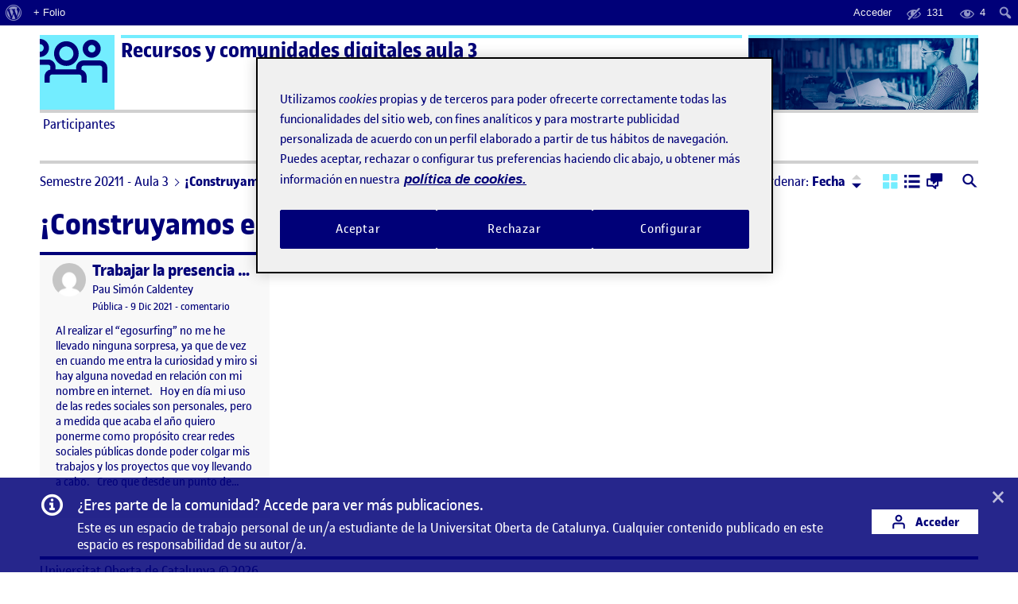

--- FILE ---
content_type: text/html; charset=UTF-8
request_url: https://211-20-105-03.folio.uoc.edu/actiuoc/activity-832619-1172492/
body_size: 85001
content:
<!doctype html>
<html lang="es">
<head>
	<meta charset="UTF-8">
	<meta name="viewport" content="width=device-width, initial-scale=1">
	<link rel="profile" href="https://gmpg.org/xfn/11">
    <meta name="monitoritzacio" content="nagios7x24">
	<title>¡Construyamos el proyecto! &#8211; Recursos y comunidades digitales aula 3</title>
<meta name='robots' content='max-image-preview:large' />
	<style>img:is([sizes="auto" i], [sizes^="auto," i]) { contain-intrinsic-size: 3000px 1500px }</style>
	<link rel='dns-prefetch' href='//211-20-105-03.folio.uoc.edu' />
<link rel="alternate" type="application/rss+xml" title="Recursos y comunidades digitales aula 3 &raquo; Feed" href="https://211-20-105-03.folio.uoc.edu/feed/" />
<link rel='stylesheet' id='dashicons-css' href='https://211-20-105-03.folio.uoc.edu/wp-includes/css/dashicons.min.css?ver=6.8.1' type='text/css' media='all' />
<link rel='stylesheet' id='admin-bar-css' href='https://211-20-105-03.folio.uoc.edu/wp-includes/css/admin-bar.min.css?ver=6.8.1' type='text/css' media='all' />
<style id='admin-bar-inline-css' type='text/css'>

		@media screen { html { margin-top: 32px !important; } }
		@media screen and ( max-width: 782px ) { html { margin-top: 46px !important; } }
	
@media print { #wpadminbar { display:none; } }
</style>
<link rel='stylesheet' id='wp-block-library-css' href='https://211-20-105-03.folio.uoc.edu/wp-includes/css/dist/block-library/style.min.css?ver=6.8.1' type='text/css' media='all' />
<style id='classic-theme-styles-inline-css' type='text/css'>
/*! This file is auto-generated */
.wp-block-button__link{color:#fff;background-color:#32373c;border-radius:9999px;box-shadow:none;text-decoration:none;padding:calc(.667em + 2px) calc(1.333em + 2px);font-size:1.125em}.wp-block-file__button{background:#32373c;color:#fff;text-decoration:none}
</style>
<style id='global-styles-inline-css' type='text/css'>
:root{--wp--preset--aspect-ratio--square: 1;--wp--preset--aspect-ratio--4-3: 4/3;--wp--preset--aspect-ratio--3-4: 3/4;--wp--preset--aspect-ratio--3-2: 3/2;--wp--preset--aspect-ratio--2-3: 2/3;--wp--preset--aspect-ratio--16-9: 16/9;--wp--preset--aspect-ratio--9-16: 9/16;--wp--preset--color--black: #000000;--wp--preset--color--cyan-bluish-gray: #abb8c3;--wp--preset--color--white: #FFFFFF;--wp--preset--color--pale-pink: #f78da7;--wp--preset--color--vivid-red: #cf2e2e;--wp--preset--color--luminous-vivid-orange: #ff6900;--wp--preset--color--luminous-vivid-amber: #fcb900;--wp--preset--color--light-green-cyan: #7bdcb5;--wp--preset--color--vivid-green-cyan: #00d084;--wp--preset--color--pale-cyan-blue: #8ed1fc;--wp--preset--color--vivid-cyan-blue: #0693e3;--wp--preset--color--vivid-purple: #9b51e0;--wp--preset--color--primary: #000078;--wp--preset--color--secondary: #73EDFF;--wp--preset--color--gray: #A0A0A0;--wp--preset--gradient--vivid-cyan-blue-to-vivid-purple: linear-gradient(135deg,rgba(6,147,227,1) 0%,rgb(155,81,224) 100%);--wp--preset--gradient--light-green-cyan-to-vivid-green-cyan: linear-gradient(135deg,rgb(122,220,180) 0%,rgb(0,208,130) 100%);--wp--preset--gradient--luminous-vivid-amber-to-luminous-vivid-orange: linear-gradient(135deg,rgba(252,185,0,1) 0%,rgba(255,105,0,1) 100%);--wp--preset--gradient--luminous-vivid-orange-to-vivid-red: linear-gradient(135deg,rgba(255,105,0,1) 0%,rgb(207,46,46) 100%);--wp--preset--gradient--very-light-gray-to-cyan-bluish-gray: linear-gradient(135deg,rgb(238,238,238) 0%,rgb(169,184,195) 100%);--wp--preset--gradient--cool-to-warm-spectrum: linear-gradient(135deg,rgb(74,234,220) 0%,rgb(151,120,209) 20%,rgb(207,42,186) 40%,rgb(238,44,130) 60%,rgb(251,105,98) 80%,rgb(254,248,76) 100%);--wp--preset--gradient--blush-light-purple: linear-gradient(135deg,rgb(255,206,236) 0%,rgb(152,150,240) 100%);--wp--preset--gradient--blush-bordeaux: linear-gradient(135deg,rgb(254,205,165) 0%,rgb(254,45,45) 50%,rgb(107,0,62) 100%);--wp--preset--gradient--luminous-dusk: linear-gradient(135deg,rgb(255,203,112) 0%,rgb(199,81,192) 50%,rgb(65,88,208) 100%);--wp--preset--gradient--pale-ocean: linear-gradient(135deg,rgb(255,245,203) 0%,rgb(182,227,212) 50%,rgb(51,167,181) 100%);--wp--preset--gradient--electric-grass: linear-gradient(135deg,rgb(202,248,128) 0%,rgb(113,206,126) 100%);--wp--preset--gradient--midnight: linear-gradient(135deg,rgb(2,3,129) 0%,rgb(40,116,252) 100%);--wp--preset--font-size--small: 13px;--wp--preset--font-size--medium: 20px;--wp--preset--font-size--large: 36px;--wp--preset--font-size--x-large: 42px;--wp--preset--spacing--20: 0.44rem;--wp--preset--spacing--30: 0.67rem;--wp--preset--spacing--40: 1rem;--wp--preset--spacing--50: 1.5rem;--wp--preset--spacing--60: 2.25rem;--wp--preset--spacing--70: 3.38rem;--wp--preset--spacing--80: 5.06rem;--wp--preset--shadow--natural: 6px 6px 9px rgba(0, 0, 0, 0.2);--wp--preset--shadow--deep: 12px 12px 50px rgba(0, 0, 0, 0.4);--wp--preset--shadow--sharp: 6px 6px 0px rgba(0, 0, 0, 0.2);--wp--preset--shadow--outlined: 6px 6px 0px -3px rgba(255, 255, 255, 1), 6px 6px rgba(0, 0, 0, 1);--wp--preset--shadow--crisp: 6px 6px 0px rgba(0, 0, 0, 1);}:where(.is-layout-flex){gap: 0.5em;}:where(.is-layout-grid){gap: 0.5em;}body .is-layout-flex{display: flex;}.is-layout-flex{flex-wrap: wrap;align-items: center;}.is-layout-flex > :is(*, div){margin: 0;}body .is-layout-grid{display: grid;}.is-layout-grid > :is(*, div){margin: 0;}:where(.wp-block-columns.is-layout-flex){gap: 2em;}:where(.wp-block-columns.is-layout-grid){gap: 2em;}:where(.wp-block-post-template.is-layout-flex){gap: 1.25em;}:where(.wp-block-post-template.is-layout-grid){gap: 1.25em;}.has-black-color{color: var(--wp--preset--color--black) !important;}.has-cyan-bluish-gray-color{color: var(--wp--preset--color--cyan-bluish-gray) !important;}.has-white-color{color: var(--wp--preset--color--white) !important;}.has-pale-pink-color{color: var(--wp--preset--color--pale-pink) !important;}.has-vivid-red-color{color: var(--wp--preset--color--vivid-red) !important;}.has-luminous-vivid-orange-color{color: var(--wp--preset--color--luminous-vivid-orange) !important;}.has-luminous-vivid-amber-color{color: var(--wp--preset--color--luminous-vivid-amber) !important;}.has-light-green-cyan-color{color: var(--wp--preset--color--light-green-cyan) !important;}.has-vivid-green-cyan-color{color: var(--wp--preset--color--vivid-green-cyan) !important;}.has-pale-cyan-blue-color{color: var(--wp--preset--color--pale-cyan-blue) !important;}.has-vivid-cyan-blue-color{color: var(--wp--preset--color--vivid-cyan-blue) !important;}.has-vivid-purple-color{color: var(--wp--preset--color--vivid-purple) !important;}.has-black-background-color{background-color: var(--wp--preset--color--black) !important;}.has-cyan-bluish-gray-background-color{background-color: var(--wp--preset--color--cyan-bluish-gray) !important;}.has-white-background-color{background-color: var(--wp--preset--color--white) !important;}.has-pale-pink-background-color{background-color: var(--wp--preset--color--pale-pink) !important;}.has-vivid-red-background-color{background-color: var(--wp--preset--color--vivid-red) !important;}.has-luminous-vivid-orange-background-color{background-color: var(--wp--preset--color--luminous-vivid-orange) !important;}.has-luminous-vivid-amber-background-color{background-color: var(--wp--preset--color--luminous-vivid-amber) !important;}.has-light-green-cyan-background-color{background-color: var(--wp--preset--color--light-green-cyan) !important;}.has-vivid-green-cyan-background-color{background-color: var(--wp--preset--color--vivid-green-cyan) !important;}.has-pale-cyan-blue-background-color{background-color: var(--wp--preset--color--pale-cyan-blue) !important;}.has-vivid-cyan-blue-background-color{background-color: var(--wp--preset--color--vivid-cyan-blue) !important;}.has-vivid-purple-background-color{background-color: var(--wp--preset--color--vivid-purple) !important;}.has-black-border-color{border-color: var(--wp--preset--color--black) !important;}.has-cyan-bluish-gray-border-color{border-color: var(--wp--preset--color--cyan-bluish-gray) !important;}.has-white-border-color{border-color: var(--wp--preset--color--white) !important;}.has-pale-pink-border-color{border-color: var(--wp--preset--color--pale-pink) !important;}.has-vivid-red-border-color{border-color: var(--wp--preset--color--vivid-red) !important;}.has-luminous-vivid-orange-border-color{border-color: var(--wp--preset--color--luminous-vivid-orange) !important;}.has-luminous-vivid-amber-border-color{border-color: var(--wp--preset--color--luminous-vivid-amber) !important;}.has-light-green-cyan-border-color{border-color: var(--wp--preset--color--light-green-cyan) !important;}.has-vivid-green-cyan-border-color{border-color: var(--wp--preset--color--vivid-green-cyan) !important;}.has-pale-cyan-blue-border-color{border-color: var(--wp--preset--color--pale-cyan-blue) !important;}.has-vivid-cyan-blue-border-color{border-color: var(--wp--preset--color--vivid-cyan-blue) !important;}.has-vivid-purple-border-color{border-color: var(--wp--preset--color--vivid-purple) !important;}.has-vivid-cyan-blue-to-vivid-purple-gradient-background{background: var(--wp--preset--gradient--vivid-cyan-blue-to-vivid-purple) !important;}.has-light-green-cyan-to-vivid-green-cyan-gradient-background{background: var(--wp--preset--gradient--light-green-cyan-to-vivid-green-cyan) !important;}.has-luminous-vivid-amber-to-luminous-vivid-orange-gradient-background{background: var(--wp--preset--gradient--luminous-vivid-amber-to-luminous-vivid-orange) !important;}.has-luminous-vivid-orange-to-vivid-red-gradient-background{background: var(--wp--preset--gradient--luminous-vivid-orange-to-vivid-red) !important;}.has-very-light-gray-to-cyan-bluish-gray-gradient-background{background: var(--wp--preset--gradient--very-light-gray-to-cyan-bluish-gray) !important;}.has-cool-to-warm-spectrum-gradient-background{background: var(--wp--preset--gradient--cool-to-warm-spectrum) !important;}.has-blush-light-purple-gradient-background{background: var(--wp--preset--gradient--blush-light-purple) !important;}.has-blush-bordeaux-gradient-background{background: var(--wp--preset--gradient--blush-bordeaux) !important;}.has-luminous-dusk-gradient-background{background: var(--wp--preset--gradient--luminous-dusk) !important;}.has-pale-ocean-gradient-background{background: var(--wp--preset--gradient--pale-ocean) !important;}.has-electric-grass-gradient-background{background: var(--wp--preset--gradient--electric-grass) !important;}.has-midnight-gradient-background{background: var(--wp--preset--gradient--midnight) !important;}.has-small-font-size{font-size: var(--wp--preset--font-size--small) !important;}.has-medium-font-size{font-size: var(--wp--preset--font-size--medium) !important;}.has-large-font-size{font-size: var(--wp--preset--font-size--large) !important;}.has-x-large-font-size{font-size: var(--wp--preset--font-size--x-large) !important;}
:where(.wp-block-post-template.is-layout-flex){gap: 1.25em;}:where(.wp-block-post-template.is-layout-grid){gap: 1.25em;}
:where(.wp-block-columns.is-layout-flex){gap: 2em;}:where(.wp-block-columns.is-layout-grid){gap: 2em;}
:root :where(.wp-block-pullquote){font-size: 1.5em;line-height: 1.6;}
</style>
<link rel='stylesheet' id='uoc-create-site-css-front-css' href='https://211-20-105-03.folio.uoc.edu/wp-content/plugins/portafolis-create-site/style_front.css?ver=202202090101' type='text/css' media='all' />
<link rel='stylesheet' id='portafolis-create-site-admin-bar-css-css' href='https://211-20-105-03.folio.uoc.edu/wp-content/plugins/portafolis-create-site/style_admin_bar.css?ver=2021021201' type='text/css' media='all' />
<link rel='stylesheet' id='folio-comment-access-css-front-css' href='https://211-20-105-03.folio.uoc.edu/wp-content/plugins/folio-comment-access/css/front.css?ver=1.0.2' type='text/css' media='all' />
<link rel='stylesheet' id='folio-comment-form-css-front-css' href='https://211-20-105-03.folio.uoc.edu/wp-content/plugins/folio-comment-form/css/front.css?ver=2.0.0' type='text/css' media='all' />
<link rel='stylesheet' id='folio-community-front-css' href='https://211-20-105-03.folio.uoc.edu/wp-content/plugins/folio-community/assets/css/front.min.css?ver=1.0.2' type='text/css' media='all' />
<link rel='stylesheet' id='folio-multi-access-css-css' href='https://211-20-105-03.folio.uoc.edu/wp-content/plugins/folio-multi-access/css/not_logged_in.css?ver=20200519' type='text/css' media='all' />
<link rel='stylesheet' id='folio-multi-access-css-bar-css' href='https://211-20-105-03.folio.uoc.edu/wp-content/plugins/folio-multi-access/css/style.css?ver=2020060901' type='text/css' media='all' />
<link rel='stylesheet' id='portafolis-uoc-rac-front-css-css' href='https://211-20-105-03.folio.uoc.edu/wp-content/plugins/portafolis-uoc-rac/css/style_front.css?ver=2020122202' type='text/css' media='all' />
<link rel='stylesheet' id='megamenu-css' href='https://211-20-105-03.folio.uoc.edu/wp-content/uploads/sites/3321/maxmegamenu/style.css?ver=ad4c9c' type='text/css' media='all' />
<link rel='stylesheet' id='agora-folio-style-css' href='https://211-20-105-03.folio.uoc.edu/wp-content/themes/agora-folio/dist/css/style.css?id=e1e9fc2b51cb1a38b2bfc6948e746bb8' type='text/css' media='all' />
<script type="text/javascript" src="https://211-20-105-03.folio.uoc.edu/wp-includes/js/jquery/jquery.js" id="jquery-js"></script>
<script type="text/javascript" id="uocmedia_embed_script-js-extra">
/* <![CDATA[ */
var UOCMediaScriptParams = {"URLPrefix":"blogaula","metadata_url ":"https:\/\/211-20-105-03.folio.uoc.edu\/wp-content\/plugins\/UOCMedia\/setMeta.php","getmetadata_url":"https:\/\/211-20-105-03.folio.uoc.edu\/wp-content\/plugins\/UOCMedia\/getMeta.php","gethost_url":"https:\/\/211-20-105-03.folio.uoc.edu\/wp-content\/plugins\/UOCMedia\/getHost.php","profilesjson":"https:\/\/211-20-105-03.folio.uoc.edu\/wp-content\/plugins\/UOCMedia\/profiles.json"};
/* ]]> */
</script>
<script type="text/javascript" src="https://211-20-105-03.folio.uoc.edu/wp-content/plugins/UOCMedia/UOCMedia.js?ver=20211101v4" id="uocmedia_embed_script-js"></script>
<script type="text/javascript" src="https://211-20-105-03.folio.uoc.edu/wp-content/plugins/wordpress-lti-consumer/scripts/launch.js?ver=6.8.1" id="lti_launch-js"></script>
	<script>document.documentElement.className = document.documentElement.className.replace( 'no-js', 'js' );</script>
	<!-- Google Tag Manager -->
<script>(function(w,d,s,l,i){w[l]=w[l]||[];w[l].push({'gtm.start':
            new Date().getTime(),event:'gtm.js'});var f=d.getElementsByTagName(s)[0],
        j=d.createElement(s),dl=l!='dataLayer'?'&l='+l:'';j.async=true;j.src=
        'https://www.googletagmanager.com/gtm.js?id='+i+dl;f.parentNode.insertBefore(j,f);
    })(window,document,'script','dataLayer','GTM-KDGTC5X2');</script>
<!-- End Google Tag Manager --><style type="text/css">/** Mega Menu CSS: fs **/</style>

  		<link rel="apple-touch-icon" sizes="180x180" href="https://211-20-105-03.folio.uoc.edu/wp-content/themes/agora-folio/dist/images/apple-touch-icon.png?id=cd109d0ec9fc472c624219f653b1cd4e">
		<link rel="icon" type="image/png" sizes="32x32" href="https://211-20-105-03.folio.uoc.edu/wp-content/themes/agora-folio/dist/images/favicon-32x32.png?id=48893f3d35825c5717a582b87510dd57">
		<link rel="icon" type="image/png" sizes="16x16" href="https://211-20-105-03.folio.uoc.edu/wp-content/themes/agora-folio/dist/images/favicon-16x16.png?id=df3d72d0e622e1e4126253db1280df8e">
    <!--[if IE]>
      <link rel="shortcut icon" href="https://211-20-105-03.folio.uoc.edu/wp-content/themes/agora-folio/dist/images/favicon.ico?id=6d14a52f6e5f1e81ce28d0a9dfb0f724">
    <![endif]-->
		<link rel="manifest" href="https://211-20-105-03.folio.uoc.edu/wp-content/themes/agora-folio/site.webmanifest">
	</head>

<body class="archive tax-actiuoc term-activity-832619-1172492 term-7 admin-bar no-customize-support wp-embed-responsive wp-theme-agora-folio mega-menu-primary-menu hfeed">
		<div id="wpadminbar" class="nojq nojs">
						<div class="quicklinks" id="wp-toolbar" role="navigation" aria-label="Barra de herramientas">
				<ul role='menu' id='wp-admin-bar-root-default' class="ab-top-menu"><li role='group' id='wp-admin-bar-wp-logo' class="menupop"><a class='ab-item' role="menuitem" aria-expanded="false" href='https://folio.uoc.edu/wp-admin/user/about.php'><span class="ab-icon" aria-hidden="true"></span><span class="screen-reader-text">Acerca de WordPress</span></a><div class="ab-sub-wrapper"><ul role='menu' aria-label='Acerca de WordPress' id='wp-admin-bar-wp-logo-default' class="ab-submenu"><li role='group' id='wp-admin-bar-about'><a class='ab-item' role="menuitem" href='https://folio.uoc.edu/wp-admin/user/about.php'>Acerca de WordPress</a></li><li role='group' id='wp-admin-bar-contribute'><a class='ab-item' role="menuitem" href='https://folio.uoc.edu/wp-admin/user/contribute.php'>Únete</a></li></ul><ul role='menu' aria-label='Acerca de WordPress' id='wp-admin-bar-wp-logo-external' class="ab-sub-secondary ab-submenu"><li role='group' id='wp-admin-bar-wporg'><a class='ab-item' role="menuitem" href='https://es.wordpress.org/'>WordPress.org</a></li><li role='group' id='wp-admin-bar-documentation'><a class='ab-item' role="menuitem" href='https://wordpress.org/documentation/'>Documentación</a></li><li role='group' id='wp-admin-bar-learn'><a class='ab-item' role="menuitem" href='https://learn.wordpress.org/'>Aprende WordPress</a></li><li role='group' id='wp-admin-bar-support-forums'><a class='ab-item' role="menuitem" href='https://es.wordpress.org/support/'>Soporte</a></li><li role='group' id='wp-admin-bar-feedback'><a class='ab-item' role="menuitem" href='https://es.wordpress.org/support/forum/comunidad/peticiones-y-feedback/'>Sugerencias</a></li></ul></div></li><li role='group' id='wp-admin-bar-folio_site_url_info'><a class='ab-item' role="menuitem" href='https://folio.uoc.edu/' target='_blank'>+ Folio</a></li></ul><ul role='menu' id='wp-admin-bar-top-secondary' class="ab-top-secondary ab-top-menu"><li role='group' id='wp-admin-bar-folio-not-logged-in'><a class='ab-item' role="menuitem" href='https://211-20-105-03.folio.uoc.edu/wp-login.php?redirect_to=https%3A%2F%2F211-20-105-03.folio.uoc.edu%2Factiuoc%2Factivity-832619-1172492'>Acceder</a></li><li role='group' id='wp-admin-bar-folio_post_admin_bar-private' class="folio_post_admin_bar-private"><div class="ab-item ab-empty-item" role="menuitem" title='4 públicos, 0/17 campus, 0/114 aula'><span class="ab-icon"></span><span class="ab-label">131</span></div></li><li role='group' id='wp-admin-bar-folio_post_admin_bar-public' class="folio_post_admin_bar-public"><div class="ab-item ab-empty-item" role="menuitem" title='4 públicos, 0/17 campus, 0/114 aula'><span class="ab-icon"></span><span class="ab-label">4</span></div></li><li role='group' id='wp-admin-bar-search' class="admin-bar-search"><div class="ab-item ab-empty-item" tabindex="-1" role="menuitem"><form action="https://211-20-105-03.folio.uoc.edu/" method="get" id="adminbarsearch"><input class="adminbar-input" name="s" id="adminbar-search" type="text" value="" maxlength="150" /><label for="adminbar-search" class="screen-reader-text">Buscar</label><input type="submit" class="adminbar-button" value="Buscar" /></form></div></li></ul>			</div>
		</div>

		<!-- Google Tag Manager (noscript) -->
<noscript><iframe src="https://www.googletagmanager.com/ns.html?id=GTM-KDGTC5X2"
            height="0" width="0" style="display:none;visibility:hidden"></iframe></noscript>
<!-- End Google Tag Manager (noscript) --><div id="page" class="site">

  <a href="#content" class="skip-link sr-only sr-only-focusable">Saltar al contenido</a>

  <header id="masthead" role="banner" class="site-header">

    <div class="container">

      <div class="header brand-header-light">

        <div class="header-container clearfix">
          <div class="row">
            <div class="col-md-8 col-lg-9">
              <span class="top-logo">
                                      <span class="icon icon-svg icon-svg--agora" aria-hidden="true"></span>
                    <span class="icon-alt">Logo Ágora</span>
                                                    </span>
              <div class="top-title-wrapper ruler ruler--secondary">
                                  <p class="site-title"><a href="https://211-20-105-03.folio.uoc.edu/" rel="home">Recursos y comunidades digitales aula 3</a></p>
                              </div>

              <button class="btn btn-menu-toggle collapsed" type="button" data-toggle="collapse" data-target="#menu" aria-controls="menu" aria-expanded="false" aria-label="Menu">
                  <span class="icon icon-menu-toggle" aria-hidden="true"></span>
              </button>

            </div>

            <div class="col-md-4 col-lg-3 hidden-xs hidden-sm">
              <div class="top-featured ruler ruler--secondary">
                <div class="top-featured-img not-logged-in" style="background-image: url('https://211-20-105-03.folio.uoc.edu/wp-content/themes/agora-folio/dist/images/image-semestre-aula.png?id=db552ed86a2a21fae4b453f19899cc98');" ></div>
                                              </div>
            </div>

          </div>
        </div>

      </div>

    </div>

  </header><!-- .site-header -->

  <nav id="menu" class="site-menu collapse" role="navigation" aria-label="Menú principal">
      <div class="container">
        <div id="mega-menu-wrap-primary-menu" class="mega-menu-wrap"><div class="mega-menu-toggle"><div class="mega-toggle-blocks-left"></div><div class="mega-toggle-blocks-center"></div><div class="mega-toggle-blocks-right"><div class='mega-toggle-block mega-menu-toggle-animated-block mega-toggle-block-0' id='mega-toggle-block-0'><button aria-label="Toggle Menu" class="mega-toggle-animated mega-toggle-animated-slider" type="button" aria-expanded="false">
                  <span class="mega-toggle-animated-box">
                    <span class="mega-toggle-animated-inner"></span>
                  </span>
                </button></div></div></div><ul id="mega-menu-primary-menu" class="mega-menu max-mega-menu mega-menu-horizontal mega-no-js" data-event="hover_intent" data-effect="slide" data-effect-speed="200" data-effect-mobile="slide_left" data-effect-speed-mobile="200" data-panel-width=".header" data-mobile-force-width="false" data-second-click="go" data-document-click="collapse" data-vertical-behaviour="standard" data-breakpoint="768" data-unbind="true" data-mobile-state="collapse_all" data-mobile-direction="vertical" data-hover-intent-timeout="300" data-hover-intent-interval="100"><li class="mega-menu-item mega-menu-item-type-custom mega-menu-item-object-custom mega-menu-megamenu mega-menu-item-has-children mega-align-bottom-left mega-menu-megamenu mega-menu-item-27" id="mega-menu-item-27"><a class="mega-menu-link" href="#" aria-expanded="false" tabindex="0">Participantes<span class="mega-indicator" aria-hidden="true"></span></a>
<ul class="mega-sub-menu">
<li class="mega-menu-item mega-menu-item-type-widget portafolis_uoc_user_widget mega-menu-column-standard mega-menu-columns-6-of-6 mega-menu-item-portafolis_uoc_user_widget-4" style="--columns:6; --span:6" id="mega-menu-item-portafolis_uoc_user_widget-4">Acceder para ver a los compañeros de clase activos.</li></ul>
</li><li class="mega-menu-item mega-menu-item-type-custom mega-menu-item-object-custom mega-menu-megamenu mega-menu-item-has-children mega-align-bottom-left mega-menu-megamenu mega-menu-item-28" id="mega-menu-item-28"><a class="mega-menu-link" href="#" aria-expanded="false" tabindex="0">ActiFolios<span class="mega-indicator" aria-hidden="true"></span></a>
<ul class="mega-sub-menu">
<li class="mega-menu-item mega-menu-item-type-widget portafolis_uoc_activities_widget mega-menu-column-standard mega-menu-columns-6-of-6 mega-menu-item-portafolis_uoc_activities_widget-3" style="--columns:6; --span:6" id="mega-menu-item-portafolis_uoc_activities_widget-3"><h4 class="mega-block-title">Filtrar por ActiFolio</h4><div class="block"><ul id="actiUOCWidget" class="list list--menu list--actifolio row"><li class="col-md-6"><a href="https://211-20-105-03.folio.uoc.edu/actiuoc/activity-832619-1172490/" class="">¡Empieza el proyecto en equipo! (1)</a></li><li class="col-md-6"><a href="https://211-20-105-03.folio.uoc.edu/actiuoc/activity-832619-1172491/" class="">¡Nos organizamos y estructuramos el proyecto! (1)</a></li><li class="col-md-6"><a href="https://211-20-105-03.folio.uoc.edu/actiuoc/activity-832619-1172492/" class="active">¡Construyamos el proyecto! (1)</a></li></ul></div></li></ul>
</li><li class="mega-menu-item mega-menu-item-type-post_type mega-menu-item-object-page mega-menu-item-has-children mega-align-bottom-left mega-menu-flyout mega-menu-item-9" id="mega-menu-item-9"><a class="mega-menu-link" href="https://211-20-105-03.folio.uoc.edu/intro-agora/" aria-expanded="false" tabindex="0">Ayuda<span class="mega-indicator" aria-hidden="true"></span></a>
<ul class="mega-sub-menu">
<li class="mega-menu-item mega-menu-item-type-custom mega-menu-item-object-custom mega-menu-item-8" id="mega-menu-item-8"><a class="mega-menu-link" href="https://folio.uoc.edu/es">Espacio de Aprendizaje Folio</a></li><li class="mega-menu-item mega-menu-item-type-custom mega-menu-item-object-custom mega-menu-item-11" id="mega-menu-item-11"><a class="mega-menu-link" href="https://gestio.elearnlab.org/portafolio/">Entra una incidencia o sugerencia</a></li></ul>
</li></ul><button class='mega-close' aria-label='Close'></button></div>      </div>
  </nav><!-- .site-menu -->

  <div id="site-container" class="site-container">

    <div class="container">

      <div class="top-featured px-3 py-2 mt-2 visible-xs visible-sm">
          <div class="top-featured-img not-logged-in" style="background-image: url('https://211-20-105-03.folio.uoc.edu/wp-content/themes/agora-folio/dist/images/image-semestre-aula.png?id=db552ed86a2a21fae4b453f19899cc98');" ></div>
                          </div>

      <div class="site-content mb-3">
        <a class="anchor" name="content"></a>

	<div id="primary" class="content-area">
		<main id="main" class="site-main" role="main">

		
<div class="row mb-3">

    <div class="col-md-7 col-lg-8">
        <nav class="nav-breadcrumb d-flex align-items-center mt-1" aria-label="Estás aquí">
            <ol class="breadcrumb"><li class="breadcrumb-item"><a href="https://211-20-105-03.folio.uoc.edu">Semestre 20211 - Aula 3</a></li><li class="breadcrumb-item">¡Construyamos el proyecto!</li></ol>            <a 
                href="#" 
                role="button"
                data-toggle="collapse" 
                data-target="#search-agoras-collapse"
                aria-expanded="false" 
                class="btnlink btnlink--regular btn-collapse-search collapsed ml-auto mt-1 visible-xs visible-sm" 
                id="search-agoras-toggle-nav"
                title="Buscar"
                aria-label="Buscar">
                <span class="icon icon--small icon--search-full ml-1" aria-hidden="true"></span>
            </a>
        </nav>
    </div>

        <div class="col-md-5 col-lg-4 hidden-xs hidden-sm">
        <nav class="nav-actions" aria-label="Opciones de orden y visualización">
            <ul class="list--unstyled list--inline d-flex align-items-center">
                <li class="dropdown-sort ml-auto">
                    <a 
                        href="#" 
                        role="button"
                        data-toggle="dropdown" 
                        data-placement="bottom"
                        data-offset="-40,20"
                        aria-haspopup="true" 
                        aria-expanded="false" 
                        class="btnlink btnlink--regular dropdown-toggle" 
                        id="dropdown-sort-agoras-toggle"
                        aria-label="Menú de ordenación">
                        Ordenar: <strong class="current-order-by">Fecha</strong>
                                            </a>
                    <div class="dropdown-menu" aria-labelledby="dropdown-sort-agoras-toggle">
                        <div class="dropdown-triangle"></div>
                        <form method="get" action="https://211-20-105-03.folio.uoc.edu/actiuoc/activity-832619-1172492?actiuoc=activity-832619-1172492" 
                            class="form-sort form-sort-agoras"
                            data-orderby="date" data-order="DESC">
                            <fieldset>
                                <div class="form-radio m-0 px-1 pb-2">
                                    <label for="agoras_orderby_date" class="active">
                                        <input id="agoras_orderby_date" name="orderby" type="radio" value="date" checked>
                                        <span aria-hidden="true" class="icon icon--radio-button-off icon--small"></span> Fecha                                    </label>
                                </div>
                                <div class="form-radio ruler ruler--thin m-0 px-1 py-2">
                                    <label for="agoras_orderby_title" >
                                        <input id="agoras_orderby_title" name="orderby" type="radio" value="title" >
                                        <span aria-hidden="true" class="icon icon--radio-button-off icon--small"></span> Título                                    </label>
                                </div>
                                <div class="form-radio ruler ruler--thin m-0 px-1 py-2">
                                    <label for="agoras_orderby_name" >
                                        <input id="agoras_orderby_name" name="orderby" type="radio" value="firstname" >
                                        <span aria-hidden="true" class="icon icon--radio-button-off icon--small"></span> Nombre                                    </label>
                                </div>
                                <div class="form-radio ruler ruler--thin m-0 px-1 py-2">
                                    <label for="agoras_orderby_surname" >
                                        <input id="agoras_orderby_surname" name="orderby" type="radio" value="lastname" >
                                        <span aria-hidden="true" class="icon icon--radio-button-off icon--small"></span> Apellidos                                    </label>
                                </div>
                                                            </fieldset>
                            <div class="visually-hidden">
                                <input type="hidden" name="order" class="agoras_order" value="DESC">
                                <button type="submit">Aplicar</button>
                            </div>
                        </form>
                    </div>
                    <button class="btn btn--order" type="button" data-order="DESC">
                        <span class="btn--order__message visually-hidden">Ordenar: <span class="current-order">Descendente</span></span>
                        <span class="btn--order_content"><span aria-hidden="true" class="icon icon--smal icon--arrow-drop-up"></span></span>
                        <span class="btn--order_content"><span aria-hidden="true" class="icon icon--smal icon--arrow-drop-down"></span></span>
                    </button>
                </li>
                <li class="ml-3">
                    <a 
                        href="https://211-20-105-03.folio.uoc.edu/actiuoc/activity-832619-1172492?actiuoc=activity-832619-1172492&#038;view=grid" 
                        role="button"
                        data-view="grid"
                        class="btnlink btnlink--regular js-change-agora-view active" 
                        title="Vista de grilla"
                        aria-label="Vista de grilla"
                        aria-current="true">
                        <span class="icon icon-svg icon-svg--grid" aria-hidden="true"></span>
                    </a>
                </li>
                <li>
                    <a 
                        href="https://211-20-105-03.folio.uoc.edu/actiuoc/activity-832619-1172492?actiuoc=activity-832619-1172492&#038;view=list" 
                        role="button"
                        data-view="list"
                        class="btnlink btnlink--regular js-change-agora-view " 
                        title="Vista de lista"
                        aria-label="Vista de lista"
                        >
                        <span class="icon icon-svg icon-svg--list" aria-hidden="true"></span>
                    </a>
                </li>
                                <li>
                    <a 
                        href="https://211-20-105-03.folio.uoc.edu/actiuoc/activity-832619-1172492?actiuoc=activity-832619-1172492&#038;view=comm" 
                        role="button"
                        data-view="comm"
                        class="btnlink btnlink--regular js-change-agora-view " 
                        title="Vista de comentarios"
                        aria-label="Vista de comentarios"
                        >
                        <span class="icon icon-svg icon-svg--comm" aria-hidden="true"></span>
                    </a>
                </li>
                <li class="ml-3">
                    <a 
                        href="#" 
                        role="button"
                        data-toggle="collapse" 
                        data-target="#search-agoras-collapse"
                        aria-expanded="false" 
                        class="btnlink btnlink--regular btn-collapse-search collapsed" 
                        id="search-agoras-toggle"
                        title="Buscar"
                        aria-label="Buscar">
                        <span class="icon icon--small icon--search-full" aria-hidden="true"></span>
                    </a>
                </li>
            </ul>
        </nav>
    </div>
    </div>

<div class="search-agoras collapse" id="search-agoras-collapse" aria-labelledby="search-agoras-toggle search-agoras-toggle-nav">
    <form role="search" method="get" class="form--inverse search-form" action="https://211-20-105-03.folio.uoc.edu/" novalidate="novalidate">
  	<div class="form-group form-group--compact form-group--search">
		<input type="search" name="s" value="" class="form-item search-field" placeholder="Buscar" aria-label="Buscar por:" required>
    	<button type="submit" class="btn btn--secondary search-submit" title="Buscar" aria-label="Buscar"><span class="icon icon--search-full icon--small" aria-hidden="true"></span></button>
	</div>
</form>
</div>


<div class="nav-actions-mobile visible-xs visible-sm">
    <div class="container">
        <nav class="nav-actions" aria-label="Opciones de orden y visualización">
            <ul class="list--unstyled list--inline d-flex align-items-center justify-content-between">
                <li class="align-center">
                    <a 
                        href="#" 
                        role="button"
                        data-order="DESC"
                        data-toggle="modal" 
                        data-target="#modal-sort-agoras"
                        class="btnlink modal-toggle d-inline-block px-1 py-2" 
                        id="modal-sort-agoras-toggle"
                        aria-label="Menú de ordenación">
                        <span class="icon icon-svg icon-svg--order-asc" aria-hidden="true"></span>
                        <span class="icon icon-svg icon-svg--order-desc" aria-hidden="true"></span>
                    </a>
                </li>
                                <li class="align-center">
                    <a 
                        href="https://211-20-105-03.folio.uoc.edu/actiuoc/activity-832619-1172492?actiuoc=activity-832619-1172492&#038;view=grid" 
                        role="button"
                        data-view="grid"
                        class="btnlink js-change-agora-view d-inline-block px-3 py-2 active" 
                        aria-label="Vista de grilla"
                        aria-current="true">
                        <span class="icon icon-svg icon-svg--grid" aria-hidden="true"></span>
                    </a>
                </li>
                <li class="align-center">
                    <a 
                        href="https://211-20-105-03.folio.uoc.edu/actiuoc/activity-832619-1172492?actiuoc=activity-832619-1172492&#038;view=list" 
                        role="button"
                        data-view="list"
                        class="btnlink btnlink--regular js-change-agora-view d-inline-block px-3 py-2 " 
                        aria-label="Vista de lista"
                        >
                        <span class="icon icon-svg icon-svg--list" aria-hidden="true"></span>
                    </a>
                </li>
                <li class="align-center">
                    <a 
                        href="https://211-20-105-03.folio.uoc.edu/actiuoc/activity-832619-1172492?actiuoc=activity-832619-1172492&#038;view=comm" 
                        role="button"
                        data-view="comm"
                        class="btnlink btnlink--regular js-change-agora-view d-inline-block px-3 py-2 " 
                        aria-label="Vista de comentarios"
                        >
                        <span class="icon icon-svg icon-svg--comm" aria-hidden="true"></span>
                    </a>
                </li>
                <li class="align-center">
                    <a  href="#page" 
                        role="button" 
                        class="btnlink sticky-scroll off d-inline-block px-3 py-2"
                        aria-label="Ir arriba">
                        <span class="icon icon-svg icon-svg--scroll" aria-hidden="true"></span>
                    </a>
                </li>
            </ul>
        </nav>
    </div>
</div>

<!-- Modal Sort Agoras -->
<div class="modal fade" id="modal-sort-agoras" tabindex="-1" aria-labelledby="modal-sort-agoras-title" aria-hidden="true">
  <div class="modal-dialog modal-dialog-centered modal-sm">
    <div class="modal-content">
        <div class="modal-header">
            <h4 class="modal-title ml-1" id="modal-sort-agoras-title">Ordenar</h4>
            <button type="button" class="close" data-dismiss="modal" aria-label=""Cerrar">
                <span aria-hidden="true">&times;</span>
            </button>
        </div>
        <div class="modal-body pt-3 pb-1">
            <form method="get" action="https://211-20-105-03.folio.uoc.edu/actiuoc/activity-832619-1172492?actiuoc=activity-832619-1172492" 
                class="form-sort form-sort-agoras"
                data-orderby="date" data-order="DESC">
                <fieldset>
                    <div class="form-radio ruler ruler--thin m-0 px-1 py-2">
                        <label for="agoras_orderby_date_modal" class="active">
                            <input id="agoras_orderby_date_modal" name="orderby" type="radio" value="date" checked>
                            <span aria-hidden="true" class="icon icon--radio-button-off icon--small"></span> Fecha                        </label>
                    </div>
                    <div class="form-radio ruler ruler--thin m-0 px-1 py-2">
                        <label for="agoras_orderby_title_modal" >
                            <input id="agoras_orderby_title_modal" name="orderby" type="radio" value="title" >
                            <span aria-hidden="true" class="icon icon--radio-button-off icon--small"></span> Título                        </label>
                    </div>
                    <div class="form-radio ruler ruler--thin m-0 px-1 py-2">
                        <label for="agoras_orderby_name_modal" >
                            <input id="agoras_orderby_name_modal" name="orderby" type="radio" value="firstname" >
                            <span aria-hidden="true" class="icon icon--radio-button-off icon--small"></span> Nombre                        </label>
                    </div>
                    <div class="form-radio ruler ruler--thin m-0 px-1 py-2">
                        <label for="agoras_orderby_surname_modal" >
                            <input id="agoras_orderby_surname_modal" name="orderby" type="radio" value="lastname" >
                            <span aria-hidden="true" class="icon icon--radio-button-off icon--small"></span> Apellidos                        </label>
                    </div>
                                    </fieldset>
                <fieldset>
                    <div class="form-radio ruler ruler--half m-0 px-1 py-2 ruler--primary">
                        <label for="agoras_order_asc_modal" >
                            <input id="agoras_order_asc_modal" name="order" type="radio" value="ASC" >
                            <span aria-hidden="true" class="icon icon--radio-button-off icon--small"></span> Ascendente                        </label>
                    </div>
                    <div class="form-radio ruler ruler--double ruler--thin m-0 px-1 py-2">
                        <label for="agoras_order_desc_modal" class="active">
                            <input id="agoras_order_desc_modal" name="order" type="radio" value="DESC" checked>
                             <span aria-hidden="true" class="icon icon--radio-button-off icon--small"></span> Descendente                        </label>
                    </div>
                </fieldset>
            </form>
        </div>
        <div class="modal-footer pb-3">
            <button type="button" class="btn btn--secondary px-5" data-dismiss="modal">Cancelar</button>
            <button type="button" class="btn btn--primary px-5 btn-modal-sort">Aplicar</button>
        </div>
    </div>
  </div>
</div>


		
							<header class="page-header">
					<h1 class="page-title h2">¡Construyamos el proyecto!</h1>				</header><!-- .page-header -->
			
				<div id="agora-view" class="agora-view view-row" data-view="grid">

				
<article id="post-364" class="view-col  post-364 post type-post status-publish format-standard hentry category-uncategorized actiuoc-activity-832619-1172492">

  <div class="entry-article expanded">

    <header class="entry-header d-sm-flex ruler ruler--primary">

      <div class="entry-summary-head-grid">

        <span class="bybox"><span class="visually-hidden">Publicado por </span><a class="author-avatar d-inline-block" href="https://pausi99.folio.uoc.edu/" title="Visitar Folio de Pau Simón Caldentey"><img src="https://secure.gravatar.com/avatar/bfeb457f061d986556c881fae5ff412140295371cd07479e00b5b7fb9024b762?s=96&d=mm&r=g"></a></span>
        <div class="entry-summary-head-content">

          <h2 class="entry-title"><a href="https://211-20-105-03.folio.uoc.edu/2021/12/09/trabajar-la-presencia-en-red/" class="btnlink" rel="bookmark">Trabajar la presencia en red</a></h2>
          <div class="entry-meta-grid mb-2">
            <div class="entry-author mb-1"><span class="byline"><span class="visually-hidden">Publicado por</span><span class="author vcard"><a class="url fn n" href="https://211-20-105-03.folio.uoc.edu/author/pausi99/" title="Entradas de Pau Simón Caldentey publicadas en el Ágora">Pau Simón Caldentey</a></span></span></div>
            <div class="entry-meta">
              <span class="visibility post-visibility" title="Todo el mundo podrá ver esta entrada, forme parte o no de la UOC."><span class="sr-only">Visibilidad: </span>Pública</span> <input type="hidden" id="folio_post_access_364" value="public"> - <span class="posted-on"><a href="https://211-20-105-03.folio.uoc.edu/2021/12/09/" rel="bookmark"><span class="visually-hidden">Fecha de publicación </span><time class="entry-date entry-date-human published updated" datetime="2021-12-09T20:51:41+00:00">9 Dic 2021</time></a></span>              <span class="sep"> - </span><a href="https://211-20-105-03.folio.uoc.edu/2021/12/09/trabajar-la-presencia-en-red/#respond">comentario<span class="sr-only"> en Trabajar la presencia en red</span></a>            </div>
          </div>

        </div>

      </div><!-- .entry-summary-head-grid -->

      
      <div class="entry-summary d-flex flex-column no-thumb">

        <div class="entry-summary-wrap d-flex">

          <div class="entry-summary-head">

            <span class="bybox"><span class="visually-hidden">Publicado por </span><a class="author-avatar d-inline-block" href="https://pausi99.folio.uoc.edu/" title="Visitar Folio de Pau Simón Caldentey"><img src="https://secure.gravatar.com/avatar/bfeb457f061d986556c881fae5ff412140295371cd07479e00b5b7fb9024b762?s=96&d=mm&r=g"></a></span>
            <div class="entry-summary-head-content">

              <h2 class="entry-title"><a href="https://211-20-105-03.folio.uoc.edu/2021/12/09/trabajar-la-presencia-en-red/" class="btnlink" rel="bookmark">Trabajar la presencia en red</a></h2>
              <div class="entry-meta-list mb-2">
                  <div class="entry-author mb-1"><span class="byline"><span class="visually-hidden">Publicado por</span><span class="author vcard"><a class="url fn n" href="https://211-20-105-03.folio.uoc.edu/author/pausi99/" title="Entradas de Pau Simón Caldentey publicadas en el Ágora">Pau Simón Caldentey</a></span></span></div>
                  <div class="entry-meta">
                    <span class="visibility post-visibility" title="Todo el mundo podrá ver esta entrada, forme parte o no de la UOC."><span class="sr-only">Visibilidad: </span>Pública</span> <input type="hidden" id="folio_post_access_364" value="public"> - <span class="posted-on"><a href="https://211-20-105-03.folio.uoc.edu/2021/12/09/" rel="bookmark"><span class="visually-hidden">Fecha de publicación </span><time class="entry-date entry-date-human published updated" datetime="2021-12-09T20:51:41+00:00">9 Dic 2021</time></a></span>                    <span class="sep"> - </span><a href="https://211-20-105-03.folio.uoc.edu/2021/12/09/trabajar-la-presencia-en-red/#respond">comentario<span class="sr-only"> en Trabajar la presencia en red</span></a>                  </div>
              </div>

            </div>
          
          </div><!-- .entry-summary-head -->


          <div class="mb-1 entry-excerpt excerpt-short">
            <div class="mb-3">Al realizar el “egosurfing” no me he llevado ninguna sorpresa, ya que de vez en cuando me entra la curiosidad y miro si hay alguna novedad en relación con mi nombre en internet. &nbsp; Hoy en día mi uso de las redes sociales son personales, pero a medida que acaba el año quiero ponerme como propósito crear redes sociales públicas donde poder colgar mis trabajos y los proyectos que voy llevando a cabo. &nbsp; Creo que desde un punto de&hellip;</div>
          </div>

          <div class="mb-2 entry-actions d-flex align-items-start mb-md-3">
                      </div>

          <a class="btnlink btn--collapse collapsed" role="button" href="#post-body-364" data-toggle="collapse" aria-expanded="true" aria-controls="post-body-364">
            <span class="icon icon--small icon--collapse" aria-hidden="true"></span>
            <span class="icon-alt">expandir / contraer</span>
          </a>

        </div><!-- .entry-summary-wrap -->

        <div class="entry-excerpt excerpt-long mt-auto">
          <div class="mb-3 hidden-sm hidden-md">Al realizar el “egosurfing” no me he llevado ninguna sorpresa, ya que de vez en cuando me entra la curiosidad y miro si hay alguna novedad en relación con mi nombre en internet. &nbsp; Hoy en día mi uso de las redes sociales son personales, pero a medida&hellip;</div>
          <div class="mb-1 visible-sm visible-md">Al realizar el “egosurfing” no me he llevado ninguna sorpresa, ya que de vez en cuando me entra la&hellip;</div>
        </div>

        
        <div class="entry-meta-grid mb-2">
                  </div>


      </div><!-- .entry-summary -->



    </header><!-- .entry-header -->


    <div id="post-body-364" class="entry-collapse clearfix collapse show" data-post-id="364">
      <div class="clearfix entry-body ruler ruler--half">
        <p><span style="font-weight: 400">Al realizar el “egosurfing” no me he llevado ninguna sorpresa, ya que de vez en cuando me entra la curiosidad y miro si hay alguna novedad en relación con mi nombre en internet.</span></p>
<p>&nbsp;</p>
<p><span style="font-weight: 400">Hoy en día mi uso de las redes sociales son personales, pero a medida que acaba el año quiero ponerme como propósito crear redes sociales públicas donde poder colgar mis trabajos y los proyectos que voy llevando a cabo.</span></p>
<p>&nbsp;</p>
<p><span style="font-weight: 400">Creo que desde un punto de vista general es obligatorio tener redes sociales y saber utilizarlas más aún cuando estamos estudiando un grado en diseño y actualmente la mayoría de trabajos acaban en redes sociales. Es una gran herramienta de trabajo en nuestro día a día ya que puedes estar conectado con gente de todo el mundo con tan solo enviar un mensaje.</span></p>
<p>&nbsp;</p>
<p><span style="font-weight: 400">Internet y sobre todo las redes sociales, tienen muchos pros y contras, por ello creo que se debe tener cuidado y utilizarlas de la manera correcta ya que puedes facilitar mucha información a los demás.</span></p>
<p>&nbsp;</p>
<p><span style="font-weight: 400">En cuanto a mi nombre, tan solo aparecen links a redes sociales y algunas de ellas no las utilizo a hoy en día, como twitter. También hay que decir que Paul Simon es un cantante famoso y a posteriori me salen noticias relacionadas con él, por ello diría que pasó muy desapercibido en internet. </span></p>
<p>&nbsp;</p>
<p><span style="font-weight: 400">En conclusión yo personalmente consumo tanto en internet como en las redes sociales pero mmi uso más frecuente es informarme y ver cuentas que me inspiren en el dia a dia, se que hay una gran parte de la sociedad que cuenta su vida y se cree un mundo dentro de cada red social pero en mi caso uso las redes para trabajar y inspirarme en mi dia a dia.</span></p>
<div class="uoc_portafolis_tools row_uoc_portafolis_tools uoc_portafolis_tools_foot"> <a href="https://211-20-105-03.folio.uoc.edu/actiuoc/activity-832619-1172492/" class="actiUOCFront">¡Construyamos el proyecto!</a></div>      </div>
      <footer class="entry-footer"></footer><!-- .entry-footer -->

      
      
<div class="entry-comments comments-area with-avatars" tabindex="-1">

	<a class="anchor" name="comments_364"></a>

  		<h2 class="pb-2 mb-0 h5 comments-title ruler ruler--primary ruler--bottom">
	Debate<span class="icon icon--before icon--after icon-svg icon-svg--debate" aria-hidden="true"></span><span class="icon-alt" aria-hidden="true">contribution </span><span class="visually-hidden">0</span><span class="visually-hidden">en Trabajar la presencia en red</span>	</h2><!-- .comments-title -->

	<p class="no-comments mt-3">No hay comentarios.</p>

	<p class="must-log-in">Lo siento, debes estar <a href="https://211-20-105-03.folio.uoc.edu/wp-login.php?redirect_to=https%3A%2F%2F211-20-105-03.folio.uoc.edu%2F2021%2F12%2F09%2Ftrabajar-la-presencia-en-red%2F">conectado</a> para publicar un comentario.</p>
</div><!-- #comments -->
    </div>

  </div>

</article><!-- #post-364 -->
				</div><!-- .agora-view -->

			
			<div class="hidden-comment-area hidden">
					<div id="respond" class="comment-respond">
		<h3 id="reply-title" class="comment-reply-title">Deja un comentario <small><a rel="nofollow" id="cancel-comment-reply-link" href="/actiuoc/activity-832619-1172492/#respond" style="display:none;"><span class="icon icon--close icon--xsmall icon--before" aria-hidden="true"></span> <span class="sr-only-sm">Cancelar respuesta</span></a></small></h3><p class="must-log-in">Lo siento, debes estar <a href="https://211-20-105-03.folio.uoc.edu/wp-login.php?redirect_to=https%3A%2F%2F211-20-105-03.folio.uoc.edu%2F2021%2F12%2F09%2Ftrabajar-la-presencia-en-red%2F">conectado</a> para publicar un comentario.</p>	</div><!-- #respond -->
				</div>

			
		</main><!-- #main -->
	</div><!-- #primary -->


      </div><!-- #content -->

      
    </div><!-- .container -->

  </div><!-- #site-container -->


  <!-- GoToTop -->
  <div class="sticky-scroll-foot hidden-xs hidden-sm">
    <a class="sticky-scroll off" role="button" href="#page">
      <span class="icon icon--scroll-to icon--info--small" aria-hidden="true"></span>
      <span class="icon-alt">Ir arriba</span>
    </a>
  </div>

    <!-- Alert overlay -->
  <div class="alert alert-dismissible alert--primary-overlay fade show" role="alert">
    <div class="container">
      <div class="d-md-flex justify-content-between py-1 py-md-3">
          <div class="alert-icon mr-3 mt-md-n1">
            <span class="icon icon--info-full" aria-hidden="true"></span>
            <span class="icon-alt" aria-hidden="true">Información</span>
          </div>
          <div class="alert-content my-2 my-md-0">
            <h4 class="alert-title">¿Eres parte de la comunidad? Accede para ver más publicaciones.</h4>
            <p class="mb-0 hidden-xs hidden-sm">Este es un espacio de trabajo personal de un/a estudiante de la Universitat Oberta de Catalunya. Cualquier contenido publicado en este espacio es responsabilidad de su autor/a.</p>
          </div>
          <div class="alert-actions ml-md-4">
              <a class="btn btn--white btn--lower px-4 my-3" href="https://211-20-105-03.folio.uoc.edu/wp-login.php?redirect_to=https%3A%2F%2F211-20-105-03.folio.uoc.edu%2Factiuoc%2Factivity-832619-1172492">
                <span class="icon icon--before icon--user" aria-hidden="true"></span>
                Acceder              </a>
          </div>
      </div>
    </div>
    <a href="#" role="button" class="close" data-dismiss="alert" aria-label="Cerrar">
      <span aria-hidden="true">&times;</span>
    </a>
  </div>
  
  <!-- Footer -->
  <footer id="colophon" class="site-footer ">
    <div class="container">
      <div class="ruler ruler--primary site-info mt-3 mb-5 pt-1 pb-3">
        Universitat Oberta de Catalunya &copy; 2026      </div>
    </div>
  </footer>

</div><!-- #page -->

<script type="speculationrules">
{"prefetch":[{"source":"document","where":{"and":[{"href_matches":"\/*"},{"not":{"href_matches":["\/wp-*.php","\/wp-admin\/*","\/wp-content\/uploads\/sites\/3321\/*","\/wp-content\/*","\/wp-content\/plugins\/*","\/wp-content\/themes\/agora-folio\/*","\/*\\?(.+)"]}},{"not":{"selector_matches":"a[rel~=\"nofollow\"]"}},{"not":{"selector_matches":".no-prefetch, .no-prefetch a"}}]},"eagerness":"conservative"}]}
</script>
<div class="uoc_portafolis_footer"><img src="https://211-20-105-03.folio.uoc.edu/wp-content/plugins/portafolis-create-site/img/uoc_logo.jpg" class="footer_logo_create_site"> Este es un espacio de trabajo personal de un/a estudiante de la Universitat Oberta de Catalunya. Cualquier contenido publicado en este espacio es responsabilidad de su autor/a.</div><link rel='stylesheet' id='buttons-css' href='https://211-20-105-03.folio.uoc.edu/wp-includes/css/buttons.min.css?ver=6.8.1' type='text/css' media='all' />
<script type="text/javascript" src="https://211-20-105-03.folio.uoc.edu/wp-includes/js/hoverintent-js.min.js?ver=2.2.1" id="hoverintent-js-js"></script>
<script type="text/javascript" src="https://211-20-105-03.folio.uoc.edu/wp-includes/js/admin-bar.min.js?ver=6.8.1" id="admin-bar-js"></script>
<script type="text/javascript" src="https://211-20-105-03.folio.uoc.edu/wp-content/plugins/portafolis-create-site/js/admin-bar.js?ver=2019040901" id="uoc-create-site-admin-bar-js-js"></script>
<script type="text/javascript" src="https://211-20-105-03.folio.uoc.edu/wp-includes/js/comment-reply.min.js?ver=6.8.1" id="comment-reply-js" data-wp-strategy="async"></script>
<script type="text/javascript" id="folio-comment-access-js-front-js-extra">
/* <![CDATA[ */
var folioCommentAccessData = {"enabled_class_comments":"","access_field":"folio_comment_access","access_list":[{"key":"public","label":"P\u00fablica","description":"This content will be available to the world, not requires to be logged in"},{"key":"uoc","label":"Campus","description":"To view this content the user has to be part of UOC community"},{"key":"subject","label":"Aula","description":"This content will be visible in the classrooms assigned in the ActiFolio menu"},{"key":"teachers","label":"Profesorado","description":"This content is available for selected classroom teachers selected on the ActiFolio block"},{"key":"private","label":"Privada","description":"This content only is visible for me"}],"access_world":"public","access_password":"password","access_uoc":"uoc","access_subject":"subject","access_teachers":"teachers","access_private":"private"};
/* ]]> */
</script>
<script type="text/javascript" src="https://211-20-105-03.folio.uoc.edu/wp-content/plugins/folio-comment-access/js/front.js?ver=1.0.2" id="folio-comment-access-js-front-js"></script>
<script type="text/javascript" id="folio-comment-form-js-front-js-extra">
/* <![CDATA[ */
var folioCommentFormData = {"labels":{"chooseFiles":"<strong><u>Seleccionar archivos<\/u><\/strong> o arr\u00e1strelos aqu\u00ed","selectedFiles":"{n} archivos seleccionados"}};
/* ]]> */
</script>
<script type="text/javascript" src="https://211-20-105-03.folio.uoc.edu/wp-content/plugins/folio-comment-form/js/front.js?ver=2.0.0" id="folio-comment-form-js-front-js"></script>
<script type="text/javascript" id="folio-community-front-js-extra">
/* <![CDATA[ */
var folioCommunityData = {"lang":"es","ajax_url":"https:\/\/211-20-105-03.folio.uoc.edu\/wp-admin\/admin-ajax.php","ajax_nonce":"39df83ac54"};
/* ]]> */
</script>
<script type="text/javascript" src="https://211-20-105-03.folio.uoc.edu/wp-content/plugins/folio-community/assets/js/front.min.js?ver=1.0.2" id="folio-community-front-js"></script>
<script type="text/javascript" src="https://211-20-105-03.folio.uoc.edu/wp-content/themes/agora-folio/dist/js/manifest.js?id=aa4f27fc5b3249adeb8b8f20707d7948" id="agora-folio-manifest-js"></script>
<script type="text/javascript" src="https://211-20-105-03.folio.uoc.edu/wp-content/themes/agora-folio/dist/js/vendor.js?id=709510746b40e8b00b393ff342176c11" id="agora-folio-vendor-js"></script>
<script type="text/javascript" src="https://211-20-105-03.folio.uoc.edu/wp-includes/js/hoverIntent.min.js?ver=1.10.2" id="hoverIntent-js"></script>
<script type="text/javascript" src="https://211-20-105-03.folio.uoc.edu/wp-content/plugins/megamenu/js/maxmegamenu.js?ver=3.5" id="megamenu-js"></script>
<script type="text/javascript" id="agora-folio-app-js-extra">
/* <![CDATA[ */
var agoraFolioData = {"ajaxurl":"https:\/\/211-20-105-03.folio.uoc.edu\/wp-admin\/admin-ajax.php","nonce":"346e1931a5","megamenu":"1","cookies":"1","setGradeAction":"portfolio_uoc_rac_set_grade","getFeedbackGradeAction":"portfolio_uoc_rac_get_feedbacks_and_grade","listAjax":"","listComments":"1","t":{"externalLink":"(se abre en nueva ventana)","closeMenu":"Cerrar men\u00fa","leaveReply":"Deja un comentario","loading":"Cargando ...","saving":"Guardando ...","sent":"Enviado","evaluated":"Evaluado","success":"Nota y feedback guardados correctamente","error_saving_grade":"Error al guardar la nota","error_loading_feedback":"Error al cargar el comentario","error_loading_grade":"Error al cargar la nota","expandCollapse":"expandir \/ contraer","loadMore":"Cargar m\u00e1s"}};
/* ]]> */
</script>
<script type="text/javascript" src="https://211-20-105-03.folio.uoc.edu/wp-content/themes/agora-folio/dist/js/app.js?id=7b026f82438e6d698f8552835355611e" id="agora-folio-app-js"></script>
<script type="text/javascript" id="utils-js-extra">
/* <![CDATA[ */
var userSettings = {"url":"\/","uid":"0","time":"1769125643","secure":"1"};
/* ]]> */
</script>
<script type="text/javascript" src="https://211-20-105-03.folio.uoc.edu/wp-includes/js/utils.min.js?ver=6.8.1" id="utils-js"></script>
<script type="text/javascript" src="https://211-20-105-03.folio.uoc.edu/wp-admin/js/editor.min.js?ver=6.8.1" id="editor-js"></script>
<script type="text/javascript" id="editor-js-after">
/* <![CDATA[ */
window.wp.oldEditor = window.wp.editor;
/* ]]> */
</script>
<script type="text/javascript" id="quicktags-js-extra">
/* <![CDATA[ */
var quicktagsL10n = {"closeAllOpenTags":"Cerrar todas las etiquetas abiertas","closeTags":"cerrar las etiquetas","enterURL":"Introduce la URL","enterImageURL":"Introduce la URL de la imagen","enterImageDescription":"Introduce una descripci\u00f3n de la imagen","textdirection":"Direcci\u00f3n del texto","toggleTextdirection":"Cambiar la direcci\u00f3n del editor de texto","dfw":"Modo de escritura sin distracci\u00f3n","strong":"Negrita","strongClose":"Cerrar la etiqueta de negrita","em":"Cursiva","emClose":"Cerrar la etiqueta de it\u00e1lica","link":"Insertar un enlace","blockquote":"Cita","blockquoteClose":"Cerrar la etiqueta de cita","del":"Texto eliminado (tachado)","delClose":"Cerrar la etiqueta de texto borrado","ins":"Texto insertado","insClose":"Cerrar la etiqueta de insertar texto","image":"Insertar una imagen","ul":"Lista con vi\u00f1etas","ulClose":"Cerrar la etiqueta de lista no ordenada","ol":"Lista numerada","olClose":"Cerrar la etiqueta de lista numerada","li":"Elemento de la lista","liClose":"Cerrar la etiqueta de elemento de la lista","code":"C\u00f3digo","codeClose":"Cerrar la etiqueta de c\u00f3digo","more":"Insertar la etiqueta \u00abLeer m\u00e1s\u00bb"};
/* ]]> */
</script>
<script type="text/javascript" src="https://211-20-105-03.folio.uoc.edu/wp-includes/js/quicktags.min.js?ver=6.8.1" id="quicktags-js"></script>
<script type="text/javascript" src="https://211-20-105-03.folio.uoc.edu/wp-includes/js/dist/dom-ready.min.js?ver=f77871ff7694fffea381" id="wp-dom-ready-js"></script>
<script type="text/javascript" src="https://211-20-105-03.folio.uoc.edu/wp-includes/js/dist/hooks.min.js?ver=4d63a3d491d11ffd8ac6" id="wp-hooks-js"></script>
<script type="text/javascript" src="https://211-20-105-03.folio.uoc.edu/wp-includes/js/dist/i18n.min.js?ver=5e580eb46a90c2b997e6" id="wp-i18n-js"></script>
<script type="text/javascript" id="wp-i18n-js-after">
/* <![CDATA[ */
wp.i18n.setLocaleData( { 'text direction\u0004ltr': [ 'ltr' ] } );
/* ]]> */
</script>
<script type="text/javascript" id="wp-a11y-js-translations">
/* <![CDATA[ */
( function( domain, translations ) {
	var localeData = translations.locale_data[ domain ] || translations.locale_data.messages;
	localeData[""].domain = domain;
	wp.i18n.setLocaleData( localeData, domain );
} )( "default", {"translation-revision-date":"2025-07-09 10:04:44+0000","generator":"GlotPress\/4.0.1","domain":"messages","locale_data":{"messages":{"":{"domain":"messages","plural-forms":"nplurals=2; plural=n != 1;","lang":"es"},"Notifications":["Avisos"]}},"comment":{"reference":"wp-includes\/js\/dist\/a11y.js"}} );
/* ]]> */
</script>
<script type="text/javascript" src="https://211-20-105-03.folio.uoc.edu/wp-includes/js/dist/a11y.min.js?ver=3156534cc54473497e14" id="wp-a11y-js"></script>
<script type="text/javascript" id="common-js-extra">
/* <![CDATA[ */
var bulkActionObserverIds = {"bulk_action":"action","changeit":"new_role"};
/* ]]> */
</script>
<script type="text/javascript" id="common-js-translations">
/* <![CDATA[ */
( function( domain, translations ) {
	var localeData = translations.locale_data[ domain ] || translations.locale_data.messages;
	localeData[""].domain = domain;
	wp.i18n.setLocaleData( localeData, domain );
} )( "default", {"translation-revision-date":"2025-04-30 06:23:44+0000","generator":"GlotPress\/4.0.1","domain":"messages","locale_data":{"messages":{"":{"domain":"messages","plural-forms":"nplurals=2; plural=n != 1;","lang":"es"},"Screen Options updated.":["Opciones de pantalla actualizadas."],"%1$s is deprecated since version %2$s with no alternative available.":["%1$s est\u00e1 obsoleta desde la versi\u00f3n %2$s sin una alternativa disponible."],"%1$s is deprecated since version %2$s! Use %3$s instead.":["\u00a1%1$s est\u00e1 obsoleta desde la versi\u00f3n %2$s! Usa %3$s en su lugar."],"Please select at least one item to perform this action on.":["Por favor, selecciona al menos un elemento en el que realizar esta acci\u00f3n."],"Expand Main menu":["Desplegar el men\u00fa principal"],"Dismiss this notice.":["Descartar este aviso."],"You are about to permanently delete these items from your site.\nThis action cannot be undone.\n'Cancel' to stop, 'OK' to delete.":["Est\u00e1s a punto de borrar permanentemente estos elementos de tu sitio.\nEsta acci\u00f3n no se puede deshacer.\n\u00abCancelar\u00bb para parar, \u00abAceptar\u00bb para borrar."],"Collapse Main menu":["Contraer el men\u00fa principal"]}},"comment":{"reference":"wp-admin\/js\/common.js"}} );
/* ]]> */
</script>
<script type="text/javascript" src="https://211-20-105-03.folio.uoc.edu/wp-admin/js/common.min.js?ver=6.8.1" id="common-js"></script>
<script type="text/javascript" id="wplink-js-extra">
/* <![CDATA[ */
var wpLinkL10n = {"title":"Insertar\/editar un enlace","update":"Actualizar","save":"A\u00f1adir un enlace","noTitle":"(sin t\u00edtulo)","noMatchesFound":"No se han encontrado resultados.","linkSelected":"Enlace seleccionado.","linkInserted":"Enlace insertado.","minInputLength":"3"};
/* ]]> */
</script>
<script type="text/javascript" src="https://211-20-105-03.folio.uoc.edu/wp-includes/js/wplink.min.js?ver=6.8.1" id="wplink-js"></script>
<script type="text/javascript" src="https://211-20-105-03.folio.uoc.edu/wp-includes/js/jquery/ui/core.min.js?ver=1.13.3" id="jquery-ui-core-js"></script>
<script type="text/javascript" src="https://211-20-105-03.folio.uoc.edu/wp-includes/js/jquery/ui/menu.min.js?ver=1.13.3" id="jquery-ui-menu-js"></script>
<script type="text/javascript" src="https://211-20-105-03.folio.uoc.edu/wp-includes/js/jquery/ui/autocomplete.min.js?ver=1.13.3" id="jquery-ui-autocomplete-js"></script>
	<script>
	/(trident|msie)/i.test(navigator.userAgent)&&document.getElementById&&window.addEventListener&&window.addEventListener("hashchange",function(){var t,e=location.hash.substring(1);/^[A-z0-9_-]+$/.test(e)&&(t=document.getElementById(e))&&(/^(?:a|select|input|button|textarea)$/i.test(t.tagName)||(t.tabIndex=-1),t.focus())},!1);
	</script>
	
		<script type="text/javascript">
		tinyMCEPreInit = {
			baseURL: "https://211-20-105-03.folio.uoc.edu/wp-includes/js/tinymce",
			suffix: ".min",
						mceInit: {'comment':{theme:"modern",skin:"lightgray",language:"es",formats:{alignleft: [{selector: "p,h1,h2,h3,h4,h5,h6,td,th,div,ul,ol,li", styles: {textAlign:"left"}},{selector: "img,table,dl.wp-caption", classes: "alignleft"}],aligncenter: [{selector: "p,h1,h2,h3,h4,h5,h6,td,th,div,ul,ol,li", styles: {textAlign:"center"}},{selector: "img,table,dl.wp-caption", classes: "aligncenter"}],alignright: [{selector: "p,h1,h2,h3,h4,h5,h6,td,th,div,ul,ol,li", styles: {textAlign:"right"}},{selector: "img,table,dl.wp-caption", classes: "alignright"}],strikethrough: {inline: "del"}},relative_urls:false,remove_script_host:false,convert_urls:false,browser_spellcheck:true,fix_list_elements:true,entities:"38,amp,60,lt,62,gt",entity_encoding:"raw",keep_styles:false,cache_suffix:"wp-mce-49110-20201110",resize:"vertical",menubar:false,branding:false,preview_styles:"font-family font-size font-weight font-style text-decoration text-transform",end_container_on_empty_block:true,wpeditimage_html5_captions:true,wp_lang_attr:"es",wp_shortcut_labels:{"Heading 1":"access1","Heading 2":"access2","Heading 3":"access3","Heading 4":"access4","Heading 5":"access5","Heading 6":"access6","Paragraph":"access7","Blockquote":"accessQ","Underline":"metaU","Strikethrough":"accessD","Bold":"metaB","Italic":"metaI","Code":"accessX","Align center":"accessC","Align right":"accessR","Align left":"accessL","Justify":"accessJ","Cut":"metaX","Copy":"metaC","Paste":"metaV","Select all":"metaA","Undo":"metaZ","Redo":"metaY","Bullet list":"accessU","Numbered list":"accessO","Insert\/edit image":"accessM","Insert\/edit link":"metaK","Remove link":"accessS","Toolbar Toggle":"accessZ","Insert Read More tag":"accessT","Insert Page Break tag":"accessP","Distraction-free writing mode":"accessW","Add Media":"accessM","Keyboard Shortcuts":"accessH"},content_css:"https://211-20-105-03.folio.uoc.edu/wp-includes/css/dashicons.min.css?ver=6.8.1,https://211-20-105-03.folio.uoc.edu/wp-includes/js/tinymce/skins/wordpress/wp-content.css?ver=6.8.1",plugins:"charmap,colorpicker,hr,lists,media,paste,tabfocus,textcolor,fullscreen,wordpress,wpautoresize,wpeditimage,wpemoji,wpgallery,wplink,wpdialogs,wptextpattern,wpview,image",external_plugins:{"uocmedia_buttons":"https:\/\/211-20-105-03.folio.uoc.edu\/wp-content\/plugins\/UOCMedia\/js\/uocmedia-buttons.js?v=2"},selector:"#comment",wpautop:true,indent:false,toolbar1:"formatselect,bold,italic,bullist,numlist,blockquote,alignleft,aligncenter,alignright,link,wp_more,spellchecker,fullscreen,wp_adv,uocmedia_buttons",toolbar2:"strikethrough,hr,forecolor,pastetext,removeformat,charmap,outdent,indent,undo,redo,wp_help",toolbar3:"",toolbar4:"",tabfocus_elements:":prev,:next",body_class:"comment post-type-post post-status-publish post-format-standard page-template-default locale-es-es",height:"240",theme_advanced_buttons1:"bold,italic,underline,strikethrough,bullist,numlist,code,blockquote,link,unlink,outdent,indent,|,undo,redo,fullscreen",theme_advanced_buttons2:"",theme_advanced_buttons3:"",theme_advanced_buttons4:""}},
			qtInit: {'comment':{id:"comment",buttons:"strong,em,link,block,del,ins,img,ul,ol,li,code,close"}},
			ref: {plugins:"charmap,colorpicker,hr,lists,media,paste,tabfocus,textcolor,fullscreen,wordpress,wpautoresize,wpeditimage,wpemoji,wpgallery,wplink,wpdialogs,wptextpattern,wpview,image",theme:"modern",language:"es"},
			load_ext: function(url,lang){var sl=tinymce.ScriptLoader;sl.markDone(url+'/langs/'+lang+'.js');sl.markDone(url+'/langs/'+lang+'_dlg.js');}
		};
		</script>
		<script type="text/javascript" src="https://211-20-105-03.folio.uoc.edu/wp-includes/js/tinymce/tinymce.min.js?ver=49110-20201110" id="wp-tinymce-root-js"></script>
<script type="text/javascript" src="https://211-20-105-03.folio.uoc.edu/wp-includes/js/tinymce/plugins/compat3x/plugin.min.js?ver=49110-20201110" id="wp-tinymce-js"></script>
<script type='text/javascript'>
tinymce.addI18n( 'es', {"New document":"Nuevo documento","Formats":"Formatos","Headings":"Encabezados","Heading 1":"T\u00edtulo 1","Heading 2":"T\u00edtulo 2","Heading 3":"T\u00edtulo 3","Heading 4":"T\u00edtulo 4","Heading 5":"T\u00edtulo 5","Heading 6":"T\u00edtulo 6","Blocks":"Bloques","Paragraph":"P\u00e1rrafo","Blockquote":"Cita","Preformatted":"Preformateado","Address":"Direcci\u00f3n","Inline":"Integrado","Underline":"Subrayado","Strikethrough":"Tachado","Subscript":"Sub\u00edndice","Superscript":"Super\u00edndice","Clear formatting":"Borrar los formatos","Bold":"Negrita","Italic":"Cursiva","Code":"C\u00f3digo","Source code":"C\u00f3digo fuente","Font Family":"Familia de fuentes","Font Sizes":"Tama\u00f1os de fuente","Align center":"Alineaci\u00f3n centrada","Align right":"Alineaci\u00f3n derecha","Align left":"Alineaci\u00f3n izquierda","Justify":"Justificar","Increase indent":"Aumentar la sangr\u00eda","Decrease indent":"Reducir la sangr\u00eda","Cut":"Cortar","Copy":"Copiar","Paste":"Pegar","Select all":"Seleccionar todo","Undo":"Deshacer","Redo":"Rehacer","Ok":"Aceptar","Cancel":"Cancelar","Close":"Cerrar","Visual aids":"Ayudas visuales","Bullet list":"Lista con vi\u00f1etas","Numbered list":"Lista numerada","Square":"Cuadrada","Default":"Por defecto","Circle":"C\u00edrculo","Disc":"Disco","Lower Greek":"Griega min\u00fascula","Lower Alpha":"Alfa min\u00fascula","Upper Alpha":"Alfa may\u00fascula","Upper Roman":"Romana may\u00fascula","Lower Roman":"Romana min\u00fascula","Name":"Nombre","Anchor":"Texto de enlace","Anchors":"Textos de enlace","Id should start with a letter, followed only by letters, numbers, dashes, dots, colons or underscores.":"El ID debe empezar con una letra, seguida solo por letras, n\u00fameros, barras, puntos, guiones y guiones bajos.","Document properties":"Propiedades del documento","Title":"T\u00edtulo","Keywords":"Palabras clave","Encoding":"Codificaci\u00f3n","Description":"Descripci\u00f3n","Author":"Autor","Image":"Imagen","Insert\/edit image":"Insertar\/editar una imagen","General":"Generales","Advanced":"Avanzado","Source":"Fuente","Border":"Borde","Constrain proportions":"Mantener las proporciones","Vertical space":"Espacio vertical","Image description":"Descripci\u00f3n de la imagen","Style":"Estilo","Dimensions":"Dimensiones","Insert image":"Insertar una imagen","Date\/time":"Fecha\/hora","Insert date\/time":"Insertar fecha\/hora","Table of Contents":"Tabla de contenidos","Insert\/Edit code sample":"Insertar\/editar c\u00f3digo de ejemplo","Language":"Idioma","Media":"Medios","Insert\/edit media":"Insertar\/editar medios","Poster":"P\u00f3ster","Alternative source":"Fuente alternativa","Paste your embed code below:":"Pega tu c\u00f3digo de inserci\u00f3n a continuaci\u00f3n:","Insert video":"Insertar v\u00eddeo","Embed":"Incrustado","Special character":"Caracter especial","Right to left":"De derecha a izquierda","Left to right":"De izquierda a derecha","Emoticons":"Emoticonos","Nonbreaking space":"Espacio sin salto","Page break":"Salto de p\u00e1gina","Paste as text":"Pegar como texto","Preview":"Vista previa","Print":"Imprimir","Save":"Guardar","Fullscreen":"Pantalla completa","Horizontal line":"L\u00ednea horizontal","Horizontal space":"Espacio horizontal","Restore last draft":"Restaurar el \u00faltimo borrador","Insert\/edit link":"Insertar\/editar un enlace","Remove link":"Eliminar el enlace","Link":"Enlace","Insert link":"Insertar un enlace","Target":"Destino","New window":"Nueva ventana","Text to display":"Texto a mostrar","Url":"URL","The URL you entered seems to be an email address. Do you want to add the required mailto: prefix?":"La URL que has introducido parece ser una direcci\u00f3n de correo electr\u00f3nico. \u00bfQuieres a\u00f1adir el prefijo mailto: necesario?","The URL you entered seems to be an external link. Do you want to add the required http:\/\/ prefix?":"La URL que has introducido parece ser un enlace externo. \u00bfQuieres a\u00f1adir el prefijo https:\/\/ necesario?","Custom color":"Color personalizado","Custom...":"Personalizado...","No color":"Sin color","Could not find the specified string.":"No se ha encontrado la cadena especificada.","Replace":"Reemplazar","Next":"Siguiente","Prev":"Anterior","Whole words":"Palabras completas","Find and replace":"Buscar y reemplazar","Replace with":"Reemplazar con","Find":"Buscar","Replace all":"Reemplazar todo","Match case":"Coincidir may\u00fasculas\/min\u00fasculas","Spellcheck":"Comprobar la ortograf\u00eda","Finish":"Terminar","Ignore all":"Ignorar todo","Ignore":"Ignorar","Add to Dictionary":"A\u00f1adir al diccionario","Insert table":"Insertar tabla","Delete table":"Borrar la tabla","Table properties":"Propiedades de la tabla","Row properties":"Propiedades de la fila","Cell properties":"Propiedades de la celda","Border color":"Color del borde","Row":"Fila","Rows":"Filas","Column":"Columna","Cols":"Columnas","Cell":"Celda","Header cell":"Cabecera de celda","Header":"Cabecera","Body":"Cuerpo","Footer":"Pie de p\u00e1gina","Insert row before":"Insertar una fila encima","Insert row after":"Insertar una fila debajo","Insert column before":"Insertar una columna antes","Insert column after":"Insertar una columna despu\u00e9s","Paste row before":"Pegar la fila encima","Paste row after":"Pegar la fila debajo","Delete row":"Borrar la fila","Delete column":"Eliminar columna","Cut row":"Cortar la fila","Copy row":"Copiar la fila","Merge cells":"Combinar las celdas","Split cell":"Dividir la celda de la tabla","Height":"Altura","Width":"Anchura","Caption":"Leyenda","Alignment":"Alineaci\u00f3n","H Align":"Alineaci\u00f3n horizontal","Left":"Izquierda","Center":"Centrar","Right":"Derecha","None":"Ninguna","V Align":"Alineaci\u00f3n vertical","Top":"Arriba","Middle":"Intermedio","Bottom":"Abajo","Row group":"Grupo de filas","Column group":"Grupo de columnas","Row type":"Tipo de fila","Cell type":"Tipo de celda","Cell padding":"Borde de celda","Cell spacing":"Espacio de celda","Scope":"Extensi\u00f3n","Insert template":"Insertar una plantilla","Templates":"Plantillas","Background color":"Color de fondo","Text color":"Color de texto","Show blocks":"Mostrar los bloques","Show invisible characters":"Mostrar caracteres invisibles","Words: {0}":"Palabras: {0}","Paste is now in plain text mode. Contents will now be pasted as plain text until you toggle this option off.":"El pegado es ahora en modo de texto plano. Los contenidos se pegar\u00e1n como texto plano mientras no desactives esa opci\u00f3n.\n\nSi est\u00e1s intentando pegar contenido enriquecido desde Microsoft Word, prueba a desactivar esta opci\u00f3n. El editor limpiar\u00e1 autom\u00e1ticamente el texto pegado desde Word.","Rich Text Area. Press ALT-F9 for menu. Press ALT-F10 for toolbar. Press ALT-0 for help":"\u00c1rea de texto enriquecido. Pulsa Alt-Shift-H para obtener ayuda.","Rich Text Area. Press Control-Option-H for help.":"\u00c1rea de texto enriquecido. Pulsa Control-Option-H para ver la ayuda.","You have unsaved changes are you sure you want to navigate away?":"Los cambios realizados se perder\u00e1n si sales de esta p\u00e1gina.","Your browser doesn't support direct access to the clipboard. Please use the Ctrl+X\/C\/V keyboard shortcuts instead.":"Tu navegador no permite acceso directo al portapapeles. Por favor, usa los atajos del teclado o el men\u00fa de edici\u00f3n de tu navegador.","Insert":"Insertar","File":"Archivo","Edit":"Editar","Tools":"Herramientas","View":"Ver","Table":"Tabla","Format":"Formato","Toolbar Toggle":"M\u00e1s herramientas","Insert Read More tag":"Insertar la etiqueta \u00abLeer m\u00e1s\u00bb","Insert Page Break tag":"Insertar una etiqueta de salto de p\u00e1gina","Read more...":"Leer m\u00e1s...","Distraction-free writing mode":"Modo de escritura sin distracci\u00f3n","No alignment":"Sin alineaci\u00f3n","Remove":"Eliminar","Edit|button":"Editar","Paste URL or type to search":"Pega la URL o teclea para buscar","Apply":"Aplicar","Link options":"Opciones de enlace","Code|tab":"C\u00f3digo","Add Media":"A\u00f1adir medios","Keyboard Shortcuts":"Atajos de teclado","Classic Block Keyboard Shortcuts":"Atajos de teclado del bloque cl\u00e1sico","Default shortcuts,":"Atajos por defecto,","Additional shortcuts,":"Atajos adicionales,","Focus shortcuts:":"Accesos r\u00e1pidos a los resaltes:","Inline toolbar (when an image, link or preview is selected)":"Barra de herramientas en l\u00ednea (cuando se selecciona una imagen, enlace o vista previa)","Editor menu (when enabled)":"Editor de men\u00fa (cuando est\u00e1 activado)","Editor toolbar":"Barra de herramientas del editor","Elements path":"Ruta de los elementos","Ctrl + Alt + letter:":"Ctrl + Alt + letra:","Shift + Alt + letter:":"May\u00fas + Alt + letra:","Cmd + letter:":"Cmd + letra:","Ctrl + letter:":"Ctrl + letra:","Letter":"Letra","Action":"Acci\u00f3n","Warning: the link has been inserted but may have errors. Please test it.":"Advertencia: el enlace ha sido insertado, pero puede tener errores. Por favor, compru\u00e9balo.","To move focus to other buttons use Tab or the arrow keys. To return focus to the editor press Escape or use one of the buttons.":"Para mover el resalte a otros botones utiliza el tabulador o las teclas de flecha. Para devolver el resalte al editor pulsa la tecla de escape o utiliza uno de los botones.","When starting a new paragraph with one of these formatting shortcuts followed by a space, the formatting will be applied automatically. Press Backspace or Escape to undo.":"Cuando empiezas un p\u00e1rrafo nuevo con uno de estos atajos de formato, seguidos por un espacio, el formato se aplica autom\u00e1ticamente. Pulsa la tecla Retroceso o Escape para deshacer. ","The following formatting shortcuts are replaced when pressing Enter. Press Escape or the Undo button to undo.":"Los siguientes atajos de formato se sustituyen al pulsar Intro. Pulsa Escape o el bot\u00f3n Deshacer para deshacer los cambios.","The next group of formatting shortcuts are applied as you type or when you insert them around plain text in the same paragraph. Press Escape or the Undo button to undo.":"El siguiente grupo de atajos de formato se aplican mientras escribes o cuando los insertas alrededor de texto plano en el mismo p\u00e1rrafo. Pulsa la tecla Esc o el bot\u00f3n Deshacer para deshacer los cambios."});
tinymce.ScriptLoader.markDone( 'https://211-20-105-03.folio.uoc.edu/wp-includes/js/tinymce/langs/es.js' );
</script>
		<script type="text/javascript">
		var ajaxurl = "/wp-admin/admin-ajax.php";
		( function() {
			var initialized = [];
			var initialize  = function() {
				var init, id, inPostbox, $wrap;
				var readyState = document.readyState;

				if ( readyState !== 'complete' && readyState !== 'interactive' ) {
					return;
				}

				for ( id in tinyMCEPreInit.mceInit ) {
					if ( initialized.indexOf( id ) > -1 ) {
						continue;
					}

					init      = tinyMCEPreInit.mceInit[id];
					$wrap     = tinymce.$( '#wp-' + id + '-wrap' );
					inPostbox = $wrap.parents( '.postbox' ).length > 0;

					if (
						! init.wp_skip_init &&
						( $wrap.hasClass( 'tmce-active' ) || ! tinyMCEPreInit.qtInit.hasOwnProperty( id ) ) &&
						( readyState === 'complete' || ( ! inPostbox && readyState === 'interactive' ) )
					) {
						tinymce.init( init );
						initialized.push( id );

						if ( ! window.wpActiveEditor ) {
							window.wpActiveEditor = id;
						}
					}
				}
			}

			if ( typeof tinymce !== 'undefined' ) {
				if ( tinymce.Env.ie && tinymce.Env.ie < 11 ) {
					tinymce.$( '.wp-editor-wrap ' ).removeClass( 'tmce-active' ).addClass( 'html-active' );
				} else {
					if ( document.readyState === 'complete' ) {
						initialize();
					} else {
						document.addEventListener( 'readystatechange', initialize );
					}
				}
			}

			if ( typeof quicktags !== 'undefined' ) {
				for ( id in tinyMCEPreInit.qtInit ) {
					quicktags( tinyMCEPreInit.qtInit[id] );

					if ( ! window.wpActiveEditor ) {
						window.wpActiveEditor = id;
					}
				}
			}
		}());
		</script>
				<div id="wp-link-backdrop" style="display: none"></div>
		<div id="wp-link-wrap" class="wp-core-ui" style="display: none" role="dialog" aria-modal="true" aria-labelledby="link-modal-title">
		<form id="wp-link" tabindex="-1">
		<input type="hidden" id="_ajax_linking_nonce" name="_ajax_linking_nonce" value="62e9e0d2d7" />		<h1 id="link-modal-title">Insertar/editar un enlace</h1>
		<button type="button" id="wp-link-close"><span class="screen-reader-text">
			Cerrar		</span></button>
		<div id="link-selector">
			<div id="link-options">
				<p class="howto" id="wplink-enter-url">Introduce la URL de destino</p>
				<div>
					<label><span>URL</span>
					<input id="wp-link-url" type="text" aria-describedby="wplink-enter-url" /></label>
				</div>
				<div class="wp-link-text-field">
					<label><span>Texto del enlace</span>
					<input id="wp-link-text" type="text" /></label>
				</div>
				<div class="link-target">
					<label><span></span>
					<input type="checkbox" id="wp-link-target" /> Abrir el enlace en una pestaña nueva</label>
				</div>
			</div>
			<p class="howto" id="wplink-link-existing-content">O enlaza a contenido ya existente</p>
			<div id="search-panel">
				<div class="link-search-wrapper">
					<label>
						<span class="search-label">Buscar</span>
						<input type="search" id="wp-link-search" class="link-search-field" autocomplete="off" aria-describedby="wplink-link-existing-content" />
						<span class="spinner"></span>
					</label>
				</div>
				<div id="search-results" class="query-results" tabindex="0">
					<ul></ul>
					<div class="river-waiting">
						<span class="spinner"></span>
					</div>
				</div>
				<div id="most-recent-results" class="query-results" tabindex="0">
					<div class="query-notice" id="query-notice-message">
						<em class="query-notice-default">No se ha especificado ningún término de búsqueda. Mostrando los elementos recientes.</em>
						<em class="query-notice-hint screen-reader-text">
							Busca o utiliza las teclas de flecha arriba y abajo para seleccionar un elemento.						</em>
					</div>
					<ul></ul>
					<div class="river-waiting">
						<span class="spinner"></span>
					</div>
				</div>
			</div>
		</div>
		<div class="submitbox">
			<div id="wp-link-cancel">
				<button type="button" class="button">Cancelar</button>
			</div>
			<div id="wp-link-update">
				<input type="submit" value="Añadir un enlace" class="button button-primary" id="wp-link-submit" name="wp-link-submit">
			</div>
		</div>
		</form>
		</div>
		
</body>
</html>
